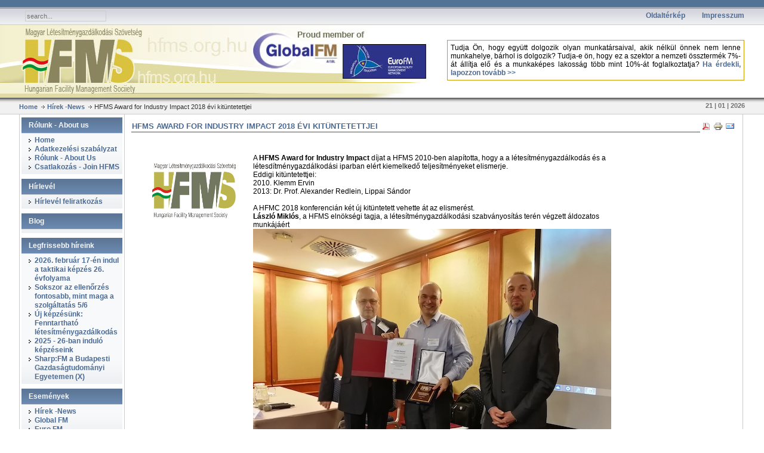

--- FILE ---
content_type: text/html; charset=utf-8
request_url: https://www.hfms.org.hu/web/index.php?option=com_content&view=article&id=509:hfms-award-for-industry-impact-2018-evi-kituentetettjei&catid=1:hirek&Itemid=6
body_size: 5278
content:
<!DOCTYPE html PUBLIC "-//W3C//DTD XHTML 1.0 Transitional//EN" "http://www.w3.org/TR/xhtml1/DTD/xhtml1-transitional.dtd">
<html xmlns="http://www.w3.org/1999/xhtml" xml:lang="hu-hu" lang="hu-hu" >
<head>
<meta name="google-site-verification" content="z1QyXrz4_9Rvpss2RZEB-g73Rr9AgDUnaEIpPnDTF8Q" />


<script type="text/javascript">

  var _gaq = _gaq || [];
  _gaq.push(['_setAccount', 'UA-36420180-1']);
  _gaq.push(['_trackPageview']);

  (function() {
    var ga = document.createElement('script'); ga.type = 'text/javascript'; ga.async = true;
    ga.src = ('https:' == document.location.protocol ? 'https://ssl' : 'http://www') + '.google-analytics.com/ga.js';
    var s = document.getElementsByTagName('script')[0]; s.parentNode.insertBefore(ga, s);
  })();

</script>

  <meta http-equiv="content-type" content="text/html; charset=utf-8" />
  <meta name="robots" content="index, follow" />
  <meta name="keywords" content="HFMS Award" />
  <meta name="description" content="" />
  <meta name="generator" content="Joomla! 1.5 - Open Source Content Management" />
  <title>HFMS Award for Industry Impact 2018 évi kitüntetettjei</title>
  <link href="/web/templates/biz_blue_ii/favicon.ico" rel="shortcut icon" type="image/x-icon" />
  <script type="text/javascript" src="/web/media/system/js/mootools.js"></script>
  <script type="text/javascript" src="/web/media/system/js/caption.js"></script>

<link rel="stylesheet" href="/web/templates/system/css/general.css" type="text/css" />
<link rel="stylesheet" href="/web/templates/biz_blue_ii/css/template.css" type="text/css" />

<script>
function googleTranslateElementInit() {
  new google.translate.TranslateElement({
    pageLanguage: 'hu',
    gaTrack: true,
    gaId: 'UA-17694048-4  ',
    layout: google.translate.TranslateElement.InlineLayout.HORIZONTAL
  }, 'google_translate_element');
}
</script><script src="//translate.google.com/translate_a/element.js?cb=googleTranslateElementInit"></script>

</head>

<script id="mcjs">!function(c,h,i,m,p){m=c.createElement(h),p=c.getElementsByTagName(h)[0],m.async=1,m.src=i,p.parentNode.insertBefore(m,p)}(document,"script","https://chimpstatic.com/mcjs-connected/js/users/ea9a4db32796c866d2aa71199/cb7bd23a0c006c1f9c2fa1889.js");</script>

<body id="body_bg">
<div id="fb-root"></div>
<script>(function(d, s, id) {
  var js, fjs = d.getElementsByTagName(s)[0];
  if (d.getElementById(id)) return;
  js = d.createElement(s); js.id = id;
  js.src = 'https://connect.facebook.net/en_GB/sdk.js#xfbml=1&version=v3.2';
  fjs.parentNode.insertBefore(js, fjs);
}(document, 'script', 'facebook-jssdk'));</script>

     <table width="95%"  border="0" align="center" cellpadding="0" cellspacing="0">
         <tr>
               <td width="169"  align="left"  valign="middle">
				
		                 
                    <div >
                        <form action="index.php" method="post" class="search"><input name="searchword" id="searchbox" maxlength="20" alt="Search" class="inputbox" type="text" size="20" value="search..."  onblur="if(this.value=='') this.value='search...';" onfocus="if(this.value=='search...') this.value='';" /><input type="hidden" name="option" value="com_search" /><input type="hidden" name="task"   value="search" /><input type="hidden" name="Itemid" value="0" /></form>
					                
				 </div>
			
                  

                </td>

<td width="100%" align="center">

<table width="100%" border="0" cellpadding="0" cellspacing="0">
       <tr>
         <td><img name="" src="/NemJoomla/Ures.gif" width="32" height="12" alt="" /></td>
       </tr>
       <tr>
         <td align="center"><div id="google_translate_element"></div></td>
       </tr>
     </table>


</td>
                 <td  width="400" align="center" class="topnav" valign="top">
<table><tr><td height="12"></td></tr></table>
                                          <div>
                      <table width="100%" border="0" cellpadding="0" cellspacing="1"><tr><td nowrap="nowrap"><img src="/web/images/stories/felsoelvalasztotranszp.gif" border="0" alt="Oldaltérkép"/> <a href="/web/index.php?option=com_xmap&amp;sitemap=1&amp;Itemid=32" class="mainlevel" >Oldaltérkép</a><img src="/web/images/stories/felsoelvalasztotranszp.gif" border="0" alt="Impresszum"/> <a href="/web/index.php?option=com_content&amp;view=article&amp;id=14&amp;Itemid=33" class="mainlevel" >Impresszum</a></td></tr></table>
                    </div>
                      
                 </td>
         
        </tr>
  </table>  
  <table width="100%"  border="0" align="center" cellpadding="0" cellspacing="0">
        <tr>
                 <td  align="right" class="logoheader" with="718"><img width="718" height="50" src="/joomla/images/stories/felsoelvalasztotranszp.gif"></td><td align="center">

<table width="100%" border="0" align="center">

             
          <tr valign="top" >
                   <td>
                        <div>
                        	<table cellpadding="0" cellspacing="0" class="moduletablejobbfelso">
			<tr>
			<td>
				<div class="bannergroupjobbfelso">

<div class="banneritemjobbfelso"><table width="90%" border="0" align="center" cellpadding="0" cellspacing="1" bgcolor="#CC9900">
<tr>
<td  align="center" bgcolor="#FFFFFF"  style="text-align:justify; padding:5px"> 

Tudja Ön, hogy együtt dolgozik olyan munkatársaival, akik nélkül önnek nem lenne munkahelye, bárhol is dolgozik? Tudja-e ön, hogy ez a szektor a nemzeti össztermék 7%-át állítja elő és a munkaképes lakosság több mint 10%-át foglalkoztatja? <a href="/joomla/index.php?option=com_content&view=article&id=1:miert-fontos-a-letesitmenygazdalkodas-es-a-letesitmenygazdalkodasi-ipar&catid=1:hirek&Itemid=4">Ha érdekli, lapozzon tovább >> </a> 

</td>
</tr>
</table><div class="clr"></div>
	</div>

</div>			</td>
		</tr>
		</table>
	
                        </div>
                   </td> 
          </tr>
               <tr><td colspan="3"></td></tr>

</table>

</td>
        </tr>
  </table>
  
<table width="100%"  border="0" align="center" cellpadding="0" cellspacing="0" >
<tr>
<td class="top1" >
<div class="pw">
<span class="breadcrumbs pathway">
<a href="http://www.hfms.org.hu/web/" class="pathway">Home</a> <img src="/web/templates/biz_blue_ii/images/arrow.png" alt=""  /> <a href="/web/index.php?option=com_content&amp;view=category&amp;layout=blog&amp;id=1&amp;Itemid=6" class="pathway">Hírek -News</a> <img src="/web/templates/biz_blue_ii/images/arrow.png" alt=""  /> HFMS Award for Industry Impact 2018 évi kitüntetettjei</span>

</div>
<div class="date">21 | 01 | 2026</div>
</td>
</tr>
</table>
		
		
		
  <table width="95%" class="top2"  border="0" align="center" cellpadding="0" cellspacing="0"  >
          <tr>
                              <td valign="top" class="lcol">
                 <div class="leftrow">
                  		<table cellpadding="0" cellspacing="0" class="moduletable">
			<tr>
			<th valign="top">
				Rólunk - About us			</th>
		</tr>
			<tr>
			<td>
				<ul class="menu"><li class="item5"><a href="http://www.hfms.org.hu/web/"><span>Home</span></a></li><li class="item53"><a href="/web/index.php?option=com_content&amp;view=article&amp;id=497&amp;Itemid=53"><span>Adatkezelési szabályzat</span></a></li><li class="item35"><a href="/web/index.php?option=com_content&amp;view=article&amp;id=24&amp;Itemid=35"><span>Rólunk - About Us</span></a></li><li class="item36"><a href="/web/index.php?option=com_content&amp;view=article&amp;id=25&amp;Itemid=36"><span>Csatlakozás - Join HFMS</span></a></li></ul>			</td>
		</tr>
		</table>
		<table cellpadding="0" cellspacing="0" class="moduletable">
			<tr>
			<th valign="top">
				Hírlevél			</th>
		</tr>
			<tr>
			<td>
				<ul class="menu"><li class="item54"><a href="http://eepurl.com/rVtQr" onclick="window.open(this.href,'targetWindow','toolbar=no,location=no,status=no,menubar=no,scrollbars=yes,resizable=yes,');return false;"><span>Hírlevél feliratkozás</span></a></li></ul>			</td>
		</tr>
		</table>
		<table cellpadding="0" cellspacing="0" class="moduletable">
			<tr>
			<th valign="top">
				Blog			</th>
		</tr>
			<tr>
			<td>
				
<ul class="menu" />			</td>
		</tr>
		</table>
		<table cellpadding="0" cellspacing="0" class="moduletable">
			<tr>
			<th valign="top">
				Legfrissebb híreink			</th>
		</tr>
			<tr>
			<td>
				<ul class="latestnews">
	<li class="latestnews">
		<a href="/web/index.php?option=com_content&amp;view=article&amp;id=512:2026-februar-17-en-indul-a-taktikai-kepzes-26-evfolyama&amp;catid=14:tanfolyam&amp;Itemid=18" class="latestnews">
			2026. február 17-én indul a taktikai képzés 26. évfolyama</a>
	</li>
	<li class="latestnews">
		<a href="/web/index.php?option=com_content&amp;view=article&amp;id=654:sokszor-az-ellenrzes-fontosabb-mint-maga-a-szolgaltatas-56&amp;catid=35:szabadegyetem&amp;Itemid=51" class="latestnews">
			Sokszor az ellenőrzés fontosabb, mint maga a szolgáltatás 5/6</a>
	</li>
	<li class="latestnews">
		<a href="/web/index.php?option=com_content&amp;view=article&amp;id=651:fenntarthatosag-a-letesitmenygazdalkodasban-uj-tanfolyam&amp;catid=14:tanfolyam&amp;Itemid=18" class="latestnews">
			Új képzésünk: Fenntartható létesítménygazdálkodás</a>
	</li>
	<li class="latestnews">
		<a href="/web/index.php?option=com_content&amp;view=article&amp;id=652:2025-sszel-indulo-kezeseink&amp;catid=14:tanfolyam&amp;Itemid=18" class="latestnews">
			2025 - 26-ban induló képzéseink</a>
	</li>
	<li class="latestnews">
		<a href="/web/index.php?option=com_content&amp;view=article&amp;id=655:sharpfm-a-budapesti-gazdasagtudomanyi-egyetemen-x&amp;catid=1:hirek&amp;Itemid=6" class="latestnews">
			Sharp:FM a Budapesti Gazdaságtudományi Egyetemen (X)</a>
	</li>
</ul>			</td>
		</tr>
		</table>
		<table cellpadding="0" cellspacing="0" class="moduletable">
			<tr>
			<th valign="top">
				Események			</th>
		</tr>
			<tr>
			<td>
				
<ul class="menu">
	<li id="current" class="active item6">
		<a href="/web/index.php?option=com_content&amp;view=category&amp;layout=blog&amp;id=1&amp;Itemid=6">
			<span>Hírek -News</span>
		</a>
	</li>
	<li class="item8">
		<a href="http://www.globalfm.org/" target="_blank">
			<span>Global FM</span>
		</a>
	</li>
	<li class="item9">
		<a href="http://www.eurofm.org/home/" target="_blank">
			<span>Euro FM</span>
		</a>
	</li>
</ul>			</td>
		</tr>
		</table>
		<table cellpadding="0" cellspacing="0" class="moduletable">
			<tr>
			<th valign="top">
				Tudasbazis			</th>
		</tr>
			<tr>
			<td>
				<ul class="menu"><li class="item41"><a href="/web/index.php?option=com_content&amp;view=category&amp;layout=blog&amp;id=32&amp;Itemid=41"><span>Tanulmányok</span></a></li><li class="item13"><a href="/web/index.php?option=com_content&amp;view=category&amp;layout=blog&amp;id=10&amp;Itemid=13"><span>Szakcikkek</span></a></li><li class="item42"><a href="/web/index.php?option=com_content&amp;view=category&amp;layout=blog&amp;id=33&amp;Itemid=42"><span>Irányelvek</span></a></li><li class="item15"><a href="http://forum.fmguru.hu/" target="_blank"><span>Fórum</span></a></li><li class="item50"><a href="/web/index.php?option=com_content&amp;view=category&amp;layout=blog&amp;id=34&amp;Itemid=50"><span>Szabványosítás</span></a></li><li class="item55"><a href="/web/index.php?option=com_content&amp;view=category&amp;layout=blog&amp;id=38&amp;Itemid=55"><span>Koronavírus segédletek</span></a></li></ul>			</td>
		</tr>
		</table>
		<table cellpadding="0" cellspacing="0" class="moduletable">
			<tr>
			<th valign="top">
				Oktatás			</th>
		</tr>
			<tr>
			<td>
				<ul class="menu"><li class="item43"><a href="/web/index.php?option=com_content&amp;view=category&amp;layout=blog&amp;id=13&amp;Itemid=43"><span>Oktatás - BME MTI</span></a></li><li class="item18"><a href="/web/index.php?option=com_content&amp;view=category&amp;layout=blog&amp;id=14&amp;Itemid=18"><span>Oktatási hírek</span></a></li><li class="item51"><a href="/web/index.php?option=com_content&amp;view=category&amp;layout=blog&amp;id=35&amp;Itemid=51"><span>Szabadegyetem</span></a></li><li class="item52"><a href="/web/index.php?option=com_content&amp;view=category&amp;layout=blog&amp;id=36&amp;Itemid=52"><span>Létesítményfelelős minősítés</span></a></li></ul>			</td>
		</tr>
		</table>
		<table cellpadding="0" cellspacing="0" class="moduletable">
			<tr>
			<th valign="top">
				Sajtó			</th>
		</tr>
			<tr>
			<td>
				<ul class="menu"><li class="item11"><a href="/web/index.php?option=com_content&amp;view=category&amp;layout=blog&amp;id=8&amp;Itemid=11"><span>Sajtóközlemények</span></a></li><li class="item12"><a href="/web/index.php?option=com_content&amp;view=category&amp;layout=blog&amp;id=7&amp;Itemid=12"><span>Sajtóvisszhang</span></a></li></ul>			</td>
		</tr>
		</table>
		<table cellpadding="0" cellspacing="0" class="moduletable">
			<tr>
			<th valign="top">
				Kapcsolódó cikkek			</th>
		</tr>
			<tr>
			<td>
				<ul class="relateditems">
<li>
	<a href="/web/index.php?option=com_content&amp;view=article&amp;id=103:klem-ervin-a-hfms-award-for-industry-impact-els-kituentetettje&amp;catid=1:hirek&amp;Itemid=6">
				Klem Ervin a HFMS Award for Industry Impact első kitüntetettje</a>
</li>
<li>
	<a href="/web/index.php?option=com_content&amp;view=article&amp;id=321:hfms-award-for-industry-impact&amp;catid=1:hirek&amp;Itemid=6">
				HFMS Award for Industry Impact</a>
</li>
<li>
	<a href="/web/index.php?option=com_content&amp;view=article&amp;id=469:hfms-study-awards-2017-a-2017-evi-tanulmanyi-kituentetesek&amp;catid=13:oktatasihonlap&amp;Itemid=43">
				HFMS Study Awards 2017 - a 2017. évi tanulmányi kitüntetések</a>
</li>
<li>
	<a href="/web/index.php?option=com_content&amp;view=article&amp;id=508:hfms-study-awards-2017-a-2017-evi-tanulmanyi-kituentetesek&amp;catid=13:oktatasihonlap&amp;Itemid=43">
				HFMS Study Awards 2018 - a 2018. évi tanulmányi kitüntetések</a>
</li>
<li>
	<a href="/web/index.php?option=com_content&amp;view=article&amp;id=510:a-hfms-award-2018-evi-kituentetettjei&amp;catid=1:hirek&amp;Itemid=6">
				A HFMS Award 2018 évi kitüntetettjei</a>
</li>
</ul>			</td>
		</tr>
		</table>
	
                 </div>
             </td>
          
             <td class="bgline" ><img  src="/web/templates/biz_blue_ii/images/space.gif" alt="" width="7" border="0"/></td>
            
                   
             <td valign="top"  width="100%" > 
  <table width="100%"  border="0" cellspacing="0" cellpadding="0" style="border-top: 5px solid #ffffff;">


 

          <tr align="left" valign="top">
                      <td colspan="3" style="border-top: 3px solid #ffffff; padding: 3px;"><div class="main">
	<table class="contentpaneopen">
<tr>
		<td class="contentheading" width="100%">
				<a href="/web/index.php?option=com_content&amp;view=article&amp;id=509:hfms-award-for-industry-impact-2018-evi-kituentetettjei&amp;catid=1:hirek&amp;Itemid=6" class="contentpagetitle">
			HFMS Award for Industry Impact 2018 évi kitüntetettjei</a>
			</td>
						<td align="right" width="100%" class="buttonheading">
		<a href="/web/index.php?view=article&amp;catid=1%3Ahirek&amp;id=509%3Ahfms-award-for-industry-impact-2018-evi-kituentetettjei&amp;format=pdf&amp;option=com_content&amp;Itemid=6" title="PDF" onclick="window.open(this.href,'win2','status=no,toolbar=no,scrollbars=yes,titlebar=no,menubar=no,resizable=yes,width=640,height=480,directories=no,location=no'); return false;" rel="nofollow"><img src="/web/images/M_images/pdf_button.png" alt="PDF"  /></a>		</td>
		
				<td align="right" width="100%" class="buttonheading">
		<a href="/web/index.php?view=article&amp;catid=1%3Ahirek&amp;id=509%3Ahfms-award-for-industry-impact-2018-evi-kituentetettjei&amp;tmpl=component&amp;print=1&amp;layout=default&amp;page=&amp;option=com_content&amp;Itemid=6" title="Nyomtatás" onclick="window.open(this.href,'win2','status=no,toolbar=no,scrollbars=yes,titlebar=no,menubar=no,resizable=yes,width=640,height=480,directories=no,location=no'); return false;" rel="nofollow"><img src="/web/images/M_images/printButton.png" alt="Nyomtatás"  /></a>		</td>
		
				<td align="right" width="100%" class="buttonheading">
		<a href="/web/index.php?option=com_mailto&amp;tmpl=component&amp;link=[base64]" title="E-mail" onclick="window.open(this.href,'win2','width=400,height=350,menubar=yes,resizable=yes'); return false;"><img src="/web/images/M_images/emailButton.png" alt="E-mail"  /></a>		</td>
					</tr>
</table>

<table class="contentpaneopen">



<tr>
<td valign="top">
<table class="contentpaneopen" style="font: 12px/normal Arial, Verdana, Tahoma, Helvetica, sans-serif; width: 833px; text-align: left; color: #000000; text-transform: none; text-indent: 0px; letter-spacing: normal; padding-right: 5px; padding-left: 5px; margin-bottom: 5px; word-spacing: 0px; white-space: normal; border-spacing: 0px; widows: 1; font-size-adjust: none; font-stretch: normal; background-color: #ffffff;">
<tbody>
<tr style="color: #000000; font-family: Arial, Verdana, Tahoma, Helvetica, sans-serif; font-size: 12px;">
<td valign="top" style="color: #000000; font-family: Arial, Verdana, Tahoma, Helvetica, sans-serif; font-size: 12px;" colspan="2"><br />
<table align="left" style="width: 800px;">
<tbody>
<tr style="color: #000000; font-family: Arial, Verdana, Tahoma, Helvetica, sans-serif; font-size: 12px;">
<td align="center" valign="top" style="width: 200px; height: 0px; text-align: center; color: #000000; font-family: Arial, Verdana, Tahoma, Helvetica, sans-serif; font-size: 12px;">&nbsp; &nbsp; &nbsp; &nbsp; &nbsp; &nbsp; &nbsp; &nbsp;<span class="Apple-converted-space">&nbsp;</span><br /><br /><img src="/web/images/stories/hfms-logo.jpg" width="140" height="92" alt="hfms-logo" /><br />&nbsp; &nbsp;&nbsp; &nbsp; &nbsp; &nbsp;</td>
<td align="left" valign="top" style="width: 600px; text-align: left; color: #000000; font-family: Arial, Verdana, Tahoma, Helvetica, sans-serif; font-size: 12px;">
<p>A <strong>HFMS Award for Industry Impact</strong>&nbsp;díjat a HFMS 2010-ben alapította, hogy a a létesítménygazdálkodás és a létesdítménygazdálkodási iparban elért kiemelkedő teljesítményeket elismerje.<br />Eddigi kitüntetettjei:<br />2010. Klemm Ervin<br />2013: Dr. Prof. Alexander Redlein, Lippai Sándor<br /><br />A HFMC 2018 konferencián két új kitüntetett vehette át az elismerést.<br /><strong>László Miklós</strong>, a HFMS elnökségi tagja, a létesítménygazdálkodási szabványosítás terén végzett áldozatos munkájáért<br /><img src="/web/images/stories/HFMC2018/HFMS_AWARD_2018_LM.jpg" width="600" height="450" alt="HFMS AWARD 2018 LM" /><br /><strong><br /><br />Schmidt József</strong>, a LeoFM elnöke, a létesítménygazdálkodási ipar felemelésért kifejtett munkájáért.<br /><img src="/web/images/stories/HFMC2018/HFMS_AWARD_SchJ.jpg" width="600" height="423" alt="HFMS AWARD SchJ" /><br /><br /></p>
<p>Gratulálunk!&nbsp;</p>
</td>
</tr>
</tbody>
</table>
<br /><br /><br /><br /><br /></td>
</tr>
</tbody>
</table></td>
</tr>

</table>
<span class="article_separator">&nbsp;</span>


                      </div></td>
          </tr>
          <tr>
                      <td colspan="3" valign="top" style="border-top: 3px solid #FFFFFF;"> 
 
                      </td>
          </tr>
  </table>
  
  </td>

<td class="bgline" ><img  src="/web/templates/biz_blue_ii/images/space.gif" alt="" width="7" border="0"/></td>

                      
 
       </tr>
</table> 
        


</html>

--- FILE ---
content_type: text/css
request_url: https://www.hfms.org.hu/web/templates/biz_blue_ii/css/template.css
body_size: 2659
content:
/****

***/

body,html {
  padding          : 0;
  margin           : 0;
  margin-bottom    : 10px;
  
    }

#body_bg{
background     : url(../images/bg_top.gif) #ffffff repeat-x top left;
}

.main { 
  text-align       : left; 
  width            : 100%;
  margin           : 0; 
  padding          : 0;
}


.mod {
  background       : #FFFFFF;
  width            : 2px;
}

td, tr, p, div {
  font-family      : Arial, Verdana, Tahoma, Helvetica, sans-serif;
  font-size        : 12px;
  color            : #000000;
}
hr {
  color            : #999999;
  height           : 1px;
  width            : 100%;
}

form {
margin           : 0; 
padding          : 0;
}


.leftrow {
  width            : 169px;
  height           : 100%;
  margin-right     : 0;
  background       : #fff;

}

.rightrow {
  height           : 100%;
  width            : 169px;
  margin-left      : 0;
  background       : #fff;

 }

.back_button {
  color            : #999999;
  font-family      : Tahoma, Arial, Verdana,  Helvetica, sans-serif;
  font-size        : 11px;
  font-weight      : normal;
  padding-bottom   : 3px;
  margin-right     : 4px;
  float            : right;
  line-height      : 20px;
  }

.button {
  font-size        : 11px;
  color            : #333333;
  border           : 1px solid #B4C1D1;
  margin           : 3px;
  background-color : #EAECEE;
  padding          : 2px !important;
  padding          : 1px;
  cursor           : pointer;
}

.inputbox {
 color        : #000000;
 background   : #ffffff;
 border       : 1px solid #B4C1D1;
 margin       : 3px;

}

h1 {font-size        : 18px;
    color            : #3B5576;
    margin           : 5px 0;
}

h2 {font-size        : 16px;
    color            : #666666;
    margin           : 5px 0;
}

h3 {font-size        : 14px;
    color            : #3B5576;
    margin           : 5px 0;
}

form#form-login{
	background: #F1F4F6;
	color: #fff;
	margin: 5px 0 15px 0;
	text-align:left
      }

form#form-login fieldset{
border: none;
}

form#form-login fieldset label {}
form#form-login ul a
{}



.contact_email  {
  width            : 100%;
}

.contact_email .inputbox {
  width            : 345px;

}

table.moduletable, table.moduletable_menu, table.moduletable_text {
	margin           : 0 0 8px 0;
	width            : 100%;
      background       : url(../images/mod_bottom.gif) #F8F9FA repeat-x bottom left; 
      padding-bottom   : 2px;
	}


.moduletablejobbbanner {
    width            : 100%;
    padding: 0 0 10px 0;
}

.banneritemjobbbanner {
    text-align: center;
}

.moduletablejobbfelso {
    width            : 100%
}

.banneritemjobbfelso {
    text-align: center;
}



.moduletablekszfelso {
    width            : 100%;
    padding: 10px 15px 10px 15px;
}

.banneritemkszfelso {
    text-align: center;
}



table.moduletable th, table.moduletable_menu th, table.moduletable_text th{
      
    font-family          : Tahoma, Arial, Verdana,  Helvetica, sans-serif;
	font-size          : 12px;
	font-weight        : bold;
	text-align         : left;
	width              : 100%;
      background         : url(../images/mod.gif) #E7EAEC repeat-x top left; 
      color              : #536570;
	padding            : 2px;
      text-indent        : 10px;
	line-height        : 22px;
       border-bottom: 1px solid #D2D5D8;
	    
	}

table.moduletable td, table.moduletable_menu td{
    padding-top: 2px;
   
    	}

.lcol table.moduletable th, .lcol table.moduletable_menu th, .rcol table.moduletable th, .rcol table.moduletable_menu th{
      
      background         : url(../images/mod_lr.gif) #6D8DB5 repeat-x top left; 
      color              : #F6F7F9;
	
	    
	}

.sectiontableheader {
  font-size        : 12px;
  font-weight      : normal;
  text-transform   : uppercase;
  letter-spacing   : 1px;
  background         : url(../images/mod_lr.gif) #6D8DB5 repeat-x top left; 
  color              : #F6F7F9; 
  padding          : 3px;
}

td.sectiontableheader a {
color              : #F6F7F9;
}

.sectiontableentry1 {
  vertical-align   : top;
  padding          : 3px;
  background       : #F4F5F7;
  border-bottom    : 1px solid #ffffff;
  line-height      : 18px;

}

.sectiontableentry2 {
  vertical-align   : top;
  padding          : 3px;
  border-bottom    : 1px solid #ffffff;
  background       : #EFF1F4;
  line-height      : 18px;
  }

.sectiontableentry1 img{
 
padding-top: 3px !important;
padding-top: 1px;
}

.sectiontableentry2 img{
 padding-top: 3px !important;
 padding-top: 1px;

}

a:link, a:visited {
  
  color            : #4B6B94;
  text-decoration  : none;
  font-weight      : bold;
}

a:hover {
  color            : #999999;
  text-decoration  : none;
  font-weight      : bold;
}



a.category:link, a.category:visited {
  font-size        : 11px;
  font-weight      : bold;
}

a.readon:link, a.readon:visited {
  color            : #999999;
  font-family      : Tahoma, Arial, Verdana, Helvetica, sans-serif;
  font-size        : 11px;
  background       : url(../images/readon.gif) no-repeat;
  white-space      : normal;
  font-weight      : normal;
  padding          : 1px 0 3px 18px;
  float            : right;
  line-height      : 10px;
  text-decoration  : underline;
}

a.readon:hover {
  color            : #4B6B94;
  font-family      : Tahoma, Arial, Verdana, Helvetica, sans-serif;
  font-size        : 11px;
  background       : url(../images/readon.gif) no-repeat;
  white-space      : normal;
  font-weight      : normal;
  padding          : 1px 0 3px 18px;
  line-height      : 10px;
  text-decoration  : underline;
}

ul {
  margin           : 2px;
  padding-left     : 10px;
  list-style       : none;
}

li {
  
  line-height      : 15px;
  padding-left     : 10px;
  padding-top      : 0;
  background-image : url(../images/strelka.gif) ;
  background-repeat: no-repeat;
  background-position: 0px 5px;
}

table.contenttoc {
  border           : 1px solid #dcdcdc;
  background       : #F1F1F1;
  padding          : 5px;
  margin-left      : 2px;
  margin-bottom    : 2px;
}

.pagenavcounter {
  font-size        : 10px;
  color            : #4B6B94;
}

.pagenavbar {
  border-top       : 1px solid #999999;
  padding          : 2px;
}

.pagination span { padding: 2px; }
.pagination a    { padding: 2px; } 

a.pagination:link, a.pagination:visited {
  font-size        : 11px;
  color            : #999999;
  text-decoration  : none;
}

a.pagination:hover {
  font-size        : 11px;
  color            : #4B6B94;
  text-decoration  : none;
}

div.date {
  float:right;
  font-size        : 11px;
  font-weight      : bold;
  color            : #707070;
  width: 140px;
  text-align: right;
}

div.pw {
  float:left;
  width: 580px;
}

.small {
  font-size        : 10px;
  color            : #333333;
}

.smalldark {
  font-size        : 10px;
  color            : #333333;
}

.createdate, .modifydate {
  float            : left;
  font-size        : 10px;
  color            : #666666;
  font-weight      : bold;
}

.content_vote {
  font-size        : 10px;
  height           : 22px;
  padding-top      : 2px;
  padding-bottom   : 2px;
}

.content_rating {
  font-size        : 10px;
  color            : #999999;
}

.pathway {
  font-size        : 11px;
  color            : #333333;
  }

a.pathway:link, a.pathway:visited {
  font-size        : 11px;
  padding-left     : 0;
}

a.pathway:hover {
  font-size        : 11px;
  padding-left     : 0;
}

table.content{
  width            : 100%;
  padding          : 0;
  border-collapse  : collapse;
  border-spacing   : 0;
  margin-bottom    : 10px;
}

table.contentpane {
  width            : 100%;
  border-spacing   : 0;
  padding-left     : 5px;
  padding-right    : 5px;
  margin-bottom    : 5px;
}

table.contentpaneopen {
  width            : 100%;
  border-spacing   : 0;
  padding-left     : 5px;
  padding-right    : 5px;
  margin-bottom    : 5px;
}

.poll {
	color : #333333;
	line-height : 12px;
	font-weight: normal;
      
}

.pollstableborder{
  border-color     : #999999;
  text-align: left;
}

.contentheading, .componentheading {
  border-bottom    : 1px solid #3B5576;
  font-size        : 13px;
  font-weight      : bold;
  line-height      : 16px;
  text-transform   : uppercase;
  text-align       : left;
  text-indent      : 0;
  color            : #3B5576;
  width            : 100%;
  padding          : 1px;
  margin: 3px 0px;
  }

td.article_column{
padding-right: 5px;
}

.footer {
  font-size        : 11px;
  font-weight      : normal;
  height           : 31px;
  border-top       : 1px solid #cccccc;
 
 }

.lcol {
   vertical-align   : top;
   background       : #ffffff;
   padding-top: 5px;
   border-left       : 1px solid #cccccc;
   padding-left: 3px;

}

.rcol {
   vertical-align   : top;
   background       : #ffffff;
   padding-top: 5px;
   border-right       : 1px solid #cccccc;
   padding-right: 3px;

}

.foot {
  background       : none;
  vertical-align   : top;
  
}


.contentdescription { 
  width          : auto !important;
  margin         : 0;
  padding        :  0;
  padding-top    : 5px;
  text-align     : left;
}

td.top1{
margin: 0;
padding:  0;
height: 28px !important;
height: 25px;
padding-top:  0px !important;
padding-top:  3px;
padding-left: 2.5%;
padding-right: 2.5%;
background		: url(../images/shadow.jpg) #ffffff repeat-x top;

}

table.top2{
background : #ffffff;

}

#searchbox {
  margin           : 0;
  padding          : 0;
  margin-top       : 13px;
  margin-left      : 10px;
  width            : 130px;
  font-size        : 11px;
  color            : #707070;
  padding          : 2px !important;
  padding          : 1px; 
  border           : 1px solid #cccccc;
  background       : none;
  
   }

td.logoheader {
  margin: 0;
  padding:  0;
  background     : url(../images/header.jpg)  #fff no-repeat top left;
  height         : 122px;
  width          : 718px;
  
 }

td.topnav {
  margin : 0px;
  padding:  0px;
  background     : url(../images/bg_top.gif) repeat-x top left;
  height         : 42px;
  width          : 770px;
  
 }

td.bgline {
  margin : 0px;
  padding:  0px;
  background     : url(../images/s.gif) repeat-y;
  width          : 7px;
 }


 #mainlevel-nav {
  font-size        : 11px;
  list-style       : none;
  padding          : 0;
  margin           : 0;
  margin-left      : 1px;
 
}

#mainlevel-nav li {
  float            : right;
  display          : block;
  list-style       : none;
  background-image : none;
  padding-left     : 2px;
  padding-right    : 2px;
  margin           : 0;
  width            : auto !important;
  font-size        : 11px;
  line-height      : 28px;
  white-space      : nowrap;
  border-left      : 1px solid #cccccc;

}
#mainlevel-nav li a {
  
  padding-left     : 10px;
  padding-right    : 10px;
  font-size        : 11px;
  color            : #000033;
  text-decoration  : none;
  
}

#mainlevel-nav li a:hover {
  font-size        : 11px;
  color            : #999999;
    
}

.blog_more {
margin   : 10px 0 7px 7px;
}

.buttonheading {
padding  : 0 2px;
}

span.article_separator {
display:block;
height:15px;
clear: both;
}

div.caption       { padding: 0 10px 0 10px; }
div.caption img   { border: 1px solid #CCC; }
div.caption p     { font-size: .90em; color: #666; text-align: center; }

div.mosimage         {  margin: 5px; }
div.mosimage_caption {  font-size: .90em; color: #666; }

.caption {border: 1px solid #CCC; padding: 3px;}

/*  Main Menu */
table.moduletable_menu ul, table.moduletable_menu ul li
{
  background-image: none;
  list-slyle:none;
  display           : block;
  width             : auto;
  margin           : 1px 0px;
  padding          : 0;
  font-size        : 12px;
  background       : none;
  

}



table.moduletable_menu ul li a, table.moduletable_menu ul li a:link, table.moduletable_menu ul li a:visited
{
  display          : block;
  font-size        : 12px;
  border           : 1px solid #B4C1D1;
  background-color : #ECF0F3;
  font-weight      : normal;
  padding          : 2px 0;
  color            : #666666;
  font-weight      : bold;
  padding-left     : 10px;

}

table.moduletable_menu ul li a:hover
{
  border           : 1px solid #B4C1D1;
  background-color : #E2E5EA;
  font-size        : 12px;
  font-weight      : normal;
  color            : #4B6B94;
  text-decoration  : none;
  padding-left     : 10px;

}
table.moduletable_menu ul li.active a:link, table.moduletable_menu ul li.active  a:visited
{
  color            : #4B6B94;
  border           : 1px solid #B4C1D1;
  background-color : #E2E5EA;
  font-weight      : bold;
}



table.moduletable_menu ul li ul li a:link, table.moduletable_menu ul li ul li a:visited, table.moduletable_menu ul li ul li ul li a:link, table.moduletable_menu ul li ul li ul li a:visited
{
   display          : block;
   font-family      : Tahoma, Verdana, Arial, Helvetica, sans-serif;
   font-size        : 11px;
   font-weight      : bold;
   color            : #999999;
   padding    	  : 3px 1px 3px 5px;
   margin		  : 3px;
   text-decoration  : none;
   padding-left     : 15px;
   border: none;
}

table.moduletable_menu ul li ul li a:hover, table.moduletable_menu ul li ul li ul li a:hover
{ background:none;
  font-size        : 11px;
  font-weight      : normal;
  color            : #666666;
  text-decoration  : none;
  padding-left     : 15px;

}

table.moduletable_menu ul li.active ul li a:link, table.moduletable_menu ul li.active ul li a:visited, table.moduletable_menu ul li.active ul li ul li a:link, table.moduletable_menu ul li.active ul li ul li a:visited
{
   display          : block;
   font-family      : Tahoma, Verdana, Arial, Helvetica, sans-serif;
   font-size        : 11px;
   font-weight      : bold;
   color            : #999999;
   padding    	  : 3px 1px 3px 5px;
   margin		  : 3px;
   text-decoration  : none;
   padding-left     : 15px;
   border: none;
}

table.moduletable_menu ul li.active ul li a:hover, table.moduletable_menu ul li.active ul li ul li a:hover
{ background:none;
  font-size        : 11px;
  font-weight      : normal;
  color            : #666666;
  text-decoration  : none;
  padding-left     : 15px;

}

table.moduletable_menu ul li.active ul li#current a
{ background:none;
  font-size        : 11px;
  font-weight      : bold;
  color            : #6284B0;
  text-decoration  : none;
  padding-left     : 15px;

}